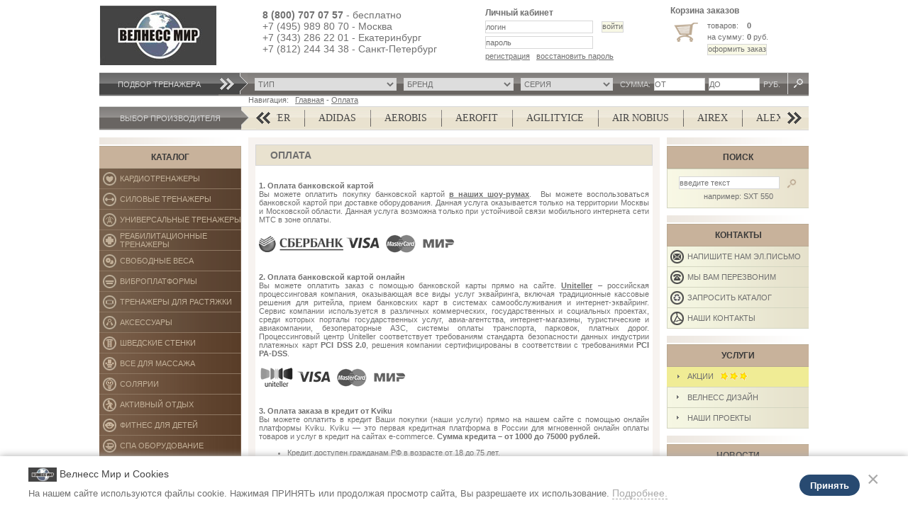

--- FILE ---
content_type: text/html; charset=windows-1251
request_url: https://www.well-mir.ru/support/varianti_oplati.htm
body_size: 8321
content:
<!DOCTYPE html><html><head> <script type='text/javascript'> var isTouchCapable = 'ontouchstart' in window || window.DocumentTouch && document instanceof window.DocumentTouch || navigator.maxTouchPoints > 0 || window.navigator.msMaxTouchPoints > 0; var isWindows = (-1 !== navigator.platform.indexOf('Win')); console.log('*', isTouchCapable, 1000 > window.innerWidth); if (isTouchCapable && !isWindows || 1000 > window.innerWidth) location.href = 'https://m.well-mir.ru/support/varianti_oplati.htm'; </script> <link rel="canonical" href="https://well-mir.ru/support/varianti_oplati.htm"><meta property="og:title" content="Велнесс Мир Варианты оплаты"/><meta property="og:type" content="company"/><meta property="og:url" content="https://well-mir.ru/support/varianti_oplati.htm"/><meta property="og:site_name" content="ВЕЛНЕСС МИР"/><meta property="fb:admins" content="100002424805482"/><meta property="og:description" content='1. Оплата банковской картой
Вы можете оплатить покупку банковской картой в наших шоу-румах. Вы можете воспользоваться банковской картой при доставке оборудования. Данная услуга оказывается только на территории Москвы и Московской области. Данная услуга...'/><meta http-equiv="Content-Type" content="text/html; charset=windows-1251" /><meta name="Document-state" content="Dynamic"><meta name='yandex-verification' content='4cf4988e7ae0ec94' /><meta name="google-site-verification" content="bf8uKgXUwn0aahRcP7ysOteTPtUMIV4h_nf0YzjC8l8" /><title>Велнесс Мир Варианты оплаты</title><META NAME="keywords" CONTENT="Оплата"><META NAME="description" CONTENT="1. Оплата банковской картой
Вы можете оплатить покупку банковской картой в наших шоу-румах. Вы можете воспользоваться банковской картой при доставке оборудования. Данная услуга оказывается только на территории Москвы и Московской области. Данная услуга..."><link rel="stylesheet" type="text/css" href="/design/assets/css/style.css"><link rel="SHORTCUT ICON" href="/favicon.ico"><script async src="/design/assets/js/scripts.js"></script><!-- Google tag (gtag.js) --><script async src="https://www.googletagmanager.com/gtag/js?id=G-8L11RNYGZQ"></script><script> window.dataLayer = window.dataLayer || []; function gtag(){dataLayer.push(arguments);} gtag('js', new Date()); gtag('config', 'G-8L11RNYGZQ');</script></head><body style="background-color:#FFF;"><iframe src="/inc/none.html" name="ajax" id="ajax" style="display:none; width:100%;"></iframe><table width="1000" cellpadding="0" cellspacing="0" align="center" bgcolor="#FFFFFF"> <tr> <td> <table width="100%" cellpadding="0" cellspacing="0" height="100" onMouseOver="hide_taptops();"> <tr> <td align="center" style="width:200px; background:url(/img/logo199x100_3.jpg) center no-repeat;"> <a href="/"><img border="0" src="/img/logo199x100_3.jpg"></a> </td> <td style=" padding-left:30px;" class="underbanner"> <p><span style="font-size:14px"><strong>8 (800) 707 07 57</strong></span><span style="font-size:14px"> - бесплатно</span><br /><span style="font-size:14px">+7 (495) 989 80 70 - Москва</span></p><p><span style="font-size:14px">+7 (343) 286 22 01 - Екатеринбург</span></p><p><span style="font-size:14px">+7 (812) 244 34 38 - Санкт-Петербург</span></p><p>&nbsp;</p> </td> <td style="padding-left:30px;" class="underbanner"> <noindex> <b class="st12">Личный кабинет</b> <div style="height:65px;"> <form action="/cabinet.php?action=login" target="ajax" method="post"> <input type="hidden" name="redirect" value="/support/varianti_oplati.htm"> <div style="padding-top:4px;"> <table cellpadding="0" cellspacing="0"> <tr> <td><input name="login" value="логин" style="width:150px;" onFocus="if(this.value=='логин') this.value='';"></td> <td> &nbsp; &nbsp; <input type="submit" value="войти" class="btn"></td> </tr> </table> </div> <div style="padding-top:4px;"> <input value="пароль" style="width:150px;" onFocus="this.style.display='none'; $('pwd').style.display='block'; $('pwd').focus();"> <input name="pwd" id="pwd" style="width:150px; display:none;" type="password"> </div> <div style="padding-top:4px;"> <a href="/cabinet.php?show=register">регистрация</a> &nbsp; <a href="/cabinet.php?show=remind">восстановить пароль</a> </div> </form> </div> </noindex> </td> <td style="width:200px; padding-left:30px;" class="underbanner"> <noindex id="karz" style="position:fixed;margin-top:-42px;padding:1px 5px 2px 5px;background-color: #FFF; border-radius:5px;"> <b class="st12">Корзина заказов</b> <table cellpadding="0" cellspacing="0" style="margin-top:5px;"> <tr valign="top"> <td><img src="/img/pic2.gif" hspace="10" vspace="5"></td> <td> <table align="center"> <tr> <td width="50%">товаров:</td> <td><b><span id="cart_count">0</span></b> </td> </tr> <tr> <td nowrap>на сумму:</td> <td nowrap><b><span id="cart_itogo">0</span></b> руб. </td> </tr> <tr> <td colspan="2"><input type="button" class="btn" onClick="location.href='/cart.php'" value="оформить заказ" style="width:100px;"></td> </tr> </table> </td> </tr> </table> </noindex> </td> </tr></table><div id="podborform" style="height: 32px;"></div><script> jQuery("#podborform").load("/ajax/podbor-form.php");</script><div style="padding:1px 0 3px 210px;" onMouseOver="hide_taptops();"> Навигация: &nbsp; <a href="/">Главная</a> - <a href="/support/varianti_oplati.htm">Оплата</a> &nbsp;</div><table cellpadding="0" cellspacing="0" background="/img/f3a.gif" width="100%" class="top1 st_c1" style="border-top:1px solid #D7D7D7; border-bottom:1px solid #D7D7D7;"> <tr> <td background="/img/f2a.gif" align="center" style="color:#D5D5D5;" class="font2" width="200"> <div style="width:200px;">ВЫБОР ПРОИЗВОДИТЕЛЯ</div> </td> <td style="width:11px;"><img src="/img/p3a.gif" height="30" width="11"></td> <td width="40" style="background:url(/img/p4.gif) no-repeat center; cursor:pointer;" onMouseDown="scrollMakers(false)" onMouseUp="stopScroll()" onMouseOver="hide_taptops();"></td> <td> <noindex> <div id="brands_line_container"></div> </noindex> <script> jQuery("#brands_line_container").load("/ajax/brands_line.php");</script> </td> <td width="40" style="background:url(/img/p5.gif) no-repeat center; cursor:pointer;" onMouseDown="scrollMakers(true)" onMouseUp="stopScroll()" onMouseOver="hide_taptops();"></td> </tr></table> <table width="100%" cellpadding="0" cellspacing="0" style="margin-top:10px;" class="sidebarmenu" onMouseOver="hide_taptops();"> <tr valign="top"> <td> <img src="/img/pic1.gif" width="200" height="10"><table cellpadding="0" cellspacing="0" width="100%"> <tr> <td bgcolor="#C8B29B" align="center" class="font2" style="color:#393939; font-size:12px; border:1px solid #B9A992; border-left:none;" height="30"><b>КАТАЛОГ</b></td> </tr></table><div id="leftmenucontainer"></div><script> jQuery("#leftmenucontainer").load("/ajax/left-menu.php");</script><div style="margin-top:10px;"><img src="/img/pic1.gif" width="200" height="10"></div><table cellpadding="0" cellspacing="0" width="100%"> <tr> <td bgcolor="#C8B29B" align="center" class="font2" style="color:#393939; font-size:12px; border:1px solid #B9A992; border-left:none;" height="30"><b>ПОМОЩЬ</b> </td> </tr> <tr> <td id="varianti_oplati.htm" height="28" class="font2" onClick="location.href='/support/varianti_oplati.htm'" background="/img/f5l.gif" style="padding-left:29px; border-bottom:1px solid #D3D5C0; text-transform:uppercase; cursor:pointer; color:#6F6F6F;" onMouseOut="m2Out('varianti_oplati.htm','l');" onMouseOver="m2Over('varianti_oplati.htm','l');"> Оплата </td> </tr> <tr> <td id="dostavka.htm" height="28" class="font2" onClick="location.href='/support/dostavka.htm'" background="/img/f5l.gif" style="padding-left:29px; border-bottom:1px solid #D3D5C0; text-transform:uppercase; cursor:pointer; color:#6F6F6F;" onMouseOut="m2Out('dostavka.htm','l');" onMouseOver="m2Over('dostavka.htm','l');"> Доставка и сборка </td> </tr> <tr> <td id="garantiya.htm" height="28" class="font2" onClick="location.href='/support/garantiya.htm'" background="/img/f5l.gif" style="padding-left:29px; border-bottom:1px solid #D3D5C0; text-transform:uppercase; cursor:pointer; color:#6F6F6F;" onMouseOut="m2Out('garantiya.htm','l');" onMouseOver="m2Over('garantiya.htm','l');"> Гарантия </td> </tr> <tr> <td id="vozvrat_i_obmen_tovara.htm" height="28" class="font2" onClick="location.href='/support/vozvrat_i_obmen_tovara.htm'" background="/img/f5l.gif" style="padding-left:29px; border-bottom:1px solid #D3D5C0; text-transform:uppercase; cursor:pointer; color:#6F6F6F;" onMouseOut="m2Out('vozvrat_i_obmen_tovara.htm','l');" onMouseOver="m2Over('vozvrat_i_obmen_tovara.htm','l');"> Возврат и обмен </td> </tr> <tr> <td id="subscription.htm" height="28" class="font2" onClick="location.href='/support/subscription.htm'" background="/img/f5l.gif" style="padding-left:29px; border-bottom:1px solid #D3D5C0; text-transform:uppercase; cursor:pointer; color:#6F6F6F;" onMouseOut="m2Out('subscription.htm','l');" onMouseOver="m2Over('subscription.htm','l');"> Подписка на новости </td> </tr> </table> </td> <td width="100%" style="padding:0 10px 0 10px;"> <table cellpadding="0" cellspacing="0" width="100%"> <tr> <td valign="top"> <table cellpadding="0" cellspacing="0" width="100%" style=" position:relative; z-index:100; border:10px solid #F7F3F0;"> <tr> <td> <table style="border:1px solid #D5D5D5; background-color:#E9E2CF;" cellpadding="0" cellspacing="0" width="100%"> <tr> <td style="padding-left:20px; font-size:14px; text-transform:uppercase; font-weight:bold;" class="font2" height="28"> <h1 style="font-size:14px;">Оплата</h1> </td> </tr> </table> <table cellpadding="0" cellspacing="0" width="100%"> <tr> <td style="padding:10px 5px"><p style="text-align:justify">&nbsp;</p><p style="text-align:justify"><strong>1. Оплата банковской картой</strong></p><p style="text-align:justify">Вы можете оплатить покупку банковской картой <a href="https://www.well-mir.ru/contacty/contacty.htm" target="_blank"><strong>в наших шоу-румах</strong></a>.&nbsp; Вы можете воспользоваться банковской картой при доставке оборудования. Данная услуга оказывается только на территории Москвы и Московской области. Данная услуга возможна только при устойчивой связи мобильного интернета сети МТС в зоне оплаты.</p><p style="text-align:justify">&nbsp;</p><p style="text-align:justify"><img alt="" src="/uploads/1509687772_sberbank_0_0.png" style="height:30px; width:119px" /> <img alt="" src="/uploads/pay2_0.png" style="height:31px; width:50px" /> <img alt="" src="/uploads/pay2_9.png" style="height:31px; width:50px" /> <img alt="" src="/uploads/pay2_01.png" style="height:31px; width:50px" />&nbsp;</p><p style="text-align:justify">&nbsp;</p><p style="text-align:justify">&nbsp;</p><p style="text-align:justify"><strong>2. Оплата банковской картой онлайн</strong></p><p style="text-align:justify">Вы можете оплатить заказ с помощью банковской карты прямо на сайте. <strong><a href="http://uniteller.ru/" target="_blank">Uniteller</a></strong> &ndash; российская процессинговая компания, оказывающая все виды услуг эквайринга, включая традиционные кассовые решения для ритейла, прием банковских карт в системах самообслуживания и интернет-эквайринг. Сервис компании используется в различных коммерческих, государственных и социальных проектах, среди которых порталы государственных услуг, авиа-агентства, интернет-магазины, туристические и авиакомпании, безоператорные АЗС, системы оплаты транспорта, парковок, платных дорог. Процессинговый центр Uniteller соответствует требованиям стандарта безопасности данных индустрии платежных карт <strong>PCI DSS 2.0</strong>, решения компании сертифицированы в соответствии с требованиями <strong>PCI PA-DSS</strong>.</p><p style="text-align:justify">&nbsp;</p><p style="text-align:justify"><a href="http://uniteller.ru/" target="_blank"><img alt="" src="/uploads/pay2_1.png" style="height:31px; width:50px" /></a> <img alt="" src="/uploads/pay2_0.png" style="height:31px; width:50px" /> <img alt="" src="/uploads/pay2_9.png" style="height:31px; width:50px" /> <img alt="" src="/uploads/pay2_01.png" style="height:31px; width:50px" /></p><p>&nbsp;</p><p>&nbsp;</p><p style="text-align:justify"><strong>3. Оплата заказа в кредит от Kviku</strong><br />Вы можете оплатить в кредит Ваши покупки (наши услуги) прямо на нашем сайте с помощью онлайн платформы Kviku. Kviku &mdash; это первая кредитная платформа в России для мгновенной онлайн оплаты товаров и услуг в кредит на сайтах e-commerce. <strong>Сумма кредита &ndash; от 1000 до 75000 рублей.</strong></p><ul><li>Кредит доступен гражданам РФ в возрасте от 18 до 75 лет.<br />&nbsp;</li><li>Тип кредита &ndash; целевой (на покупку товара).<br />&nbsp;</li><li>Срок кредита &ndash; от 90 до 180 дней, льготный период 7дней.<br />&nbsp;</li><li>Ставка кредита &ndash; 0.2% в день.<br />&nbsp;</li><li>Необходимые данные для получения кредита &ndash; номер и серия паспорта, e-mail, номер телефона.</li></ul><p><a href="http://uniteller.ru/" target="_blank"><img alt="" src="/uploads/pay2_1.png" style="height:31px; width:50px" /></a>&nbsp; <img alt="" src="/uploads/company_1168_09.png" style="height:40px; width:65px" /></p><p>&nbsp;</p><p>&nbsp;</p><p><strong>4. Оплата заказа в кредит от Альфа Банк</strong></p><p style="text-align:justify">Воспользовавшись услугой покупки в кредит от Альфа Банк, Вы можете приобрести в кредит понравившееся Вам оборудование на нашем сайте. <strong>Сумма кредита &ndash; от 75000 до 300000 рублей.</strong></p><p><br /><img alt="" src="/uploads/alfa_bank_svg0999.png" style="height:31px; width:88px" /></p><p>&nbsp;</p><p>&nbsp;</p><p style="text-align:justify"><strong>5.&nbsp;Оплата заказа в рассрочку от Почта Банк</strong></p><p style="text-align:justify">Вы можете воспользоваться услугой &quot;Оплата в рассрочку&quot; от Почта Банк. Срок кредитования от 6 до 12 месяцев. Сумма рассрочки от 10 000 до 300 000 рублей. Размер первоначального взноса от 0 до 50% от стоимости товара.</p><p style="text-align:justify">&nbsp;</p><p style="text-align:justify"><img alt="" src="/uploads/big_logo.jpg" style="height:31px; width:63px" /></p><p style="text-align:justify">&nbsp;</p><p style="text-align:justify"><strong>6. Оплата наличными в шоу-румах</strong></p><p style="text-align:justify">Вы можете оплатить покупку наличными в одном из наших <a href="http://www.well-mir.ru/contacty/contacty.htm">шоу-румов</a>.<br />&nbsp;</p><p style="text-align:justify"><strong>7. Оплата наличными при доставке</strong></p><p style="text-align:justify">Данная услуга оказывается только на территории Москвы и Московской области на сумму не более 150000 рублей (по согласованию).<br />&nbsp;</p><p style="text-align:justify"><strong>8. Оплата по безналичному расчету</strong></p><p style="text-align:justify">Мы принимаем оплату товара по безналичному расчету (для юридических лиц). Чтобы воспользоваться такой системой оплаты, выберите данный тип оплаты при оформлении заказа.<br />&nbsp;</p><p style="text-align:justify"><strong>9. Банковский перевод</strong></p><p style="text-align:justify">Для физических лиц имеется возможность произвести оплату с помощью банковского перевода.<br />&nbsp;</p><p style="text-align:justify"><strong>Обращаем Ваше внимание</strong></p><p style="text-align:justify">При доставке советуем осмотреть покупку. Если у Вас появятся претензии к внешнему виду товара, Вы можете отказаться от него. Возврат денежных средств (либо обмен товара) производится только после экспертизы в сервисном центре. Для возврата денег Вам необходимо заполнить Заявление. <a href="http://www.well-mir.ru/support/vozvrat_i_obmen_tovara.htm" target="_blank">Подробнее</a></p><p style="text-align:justify"><br />Так же хотим обратить Ваше внимание, что минимальная сумма заказа - 10 000 рублей. Пожалуйста, во избежание недоразумений, помните об этом при оформлении заказа.</p><p style="text-align:justify"><br />*<strong>Соглашение о ценах</strong><br />Обращаем ваше внимание на то, что данный интернет-ресурс носит исключительно информационный характер и ни при каких условиях не является публичной офертой, определяемой положениями Статьи 437 (2) Гражданского кодекса Российской Федерации. Для получения актуальной и подробной информации о стоимости товара и услуг, пожалуйста, обращайтесь к менеджерам магазина по телефонам:</p><p style="text-align:justify">&nbsp;</p><p style="text-align:justify"><strong>Москва: +7(495) 98 98 070</strong></p><p style="text-align:justify"><strong>или по бесплатному номеру 8 800 707 07 57</strong></p><p style="text-align:justify">&nbsp;</p></td> </tr> </table> </td> </tr></table> </td> </tr> <tr> <td align="center" style="padding:10px 0 5px 0;"> <table cellpadding="0" cellspacing="0" style="width:100%"> <tr> <td style="text-align:left"><a href="/uslugi/velness_dizayn.htm"><img src="/img/lnk1.gif" alt="Велнесс дизайн" width="184" height="38"></a></td> <td style="text-align:center"><a href="/uslugi/velness_trener.htm"><img src="/img/lnk2.gif" alt="Велнесс тренер" width="184" height="38" hspace="10"></a></td> <td style="text-align:right"><a href="/uslugi/podarki.htm"><img src="/img/lnk3.gif" alt="Подарки" width="184" height="38"></a></td> </tr> </table> </td> </tr> </table> </td> <td class="righrt-sidebar"> <img src="/img/pic1.gif" width="200" height="10"><noindex> <table cellpadding="0" cellspacing="0" width="100%"> <tr> <td bgcolor="#C8B29B" align="center" class="font2" style="color:#393939; font-size:12px; border:1px solid #B9A992; border-right:none;" height="30"> <b>ПОИСК</b> </td> </tr> <tr> <td background="/img/f4.gif" style="padding:10px; border:1px solid #D3D5C0; border-right:none;" align="center"> <form action="/search.php"> <input name="search" value="" placeholder="введите текст" style="width:140px;"> &nbsp; <input type="image" src="/img/p10.gif" style="border:none;" align="absmiddle"> <div style="padding-top:4px;">например: SXT 550</div> </form> </td> </tr> </table></noindex><div style="margin-top:10px;"><img src="/img/pic1.gif" width="200" height="10"></div><table cellpadding="0" cellspacing="0" width="100%"> <tr> <td bgcolor="#C8B29B" align="center" class="font2" style="color:#393939; font-size:12px; border:1px solid #B9A992; border-right:none;" height="30"> <b>КОНТАКТЫ</b></td> </tr> <tr> <td id="mr1" height="28" class="font2" onClick="location.href='/contacty/mail.htm'" background="/uploads/contacty/1.jpg" style="padding-left:29px; border-bottom:1px solid #D3D5C0; text-transform:uppercase; cursor:pointer; color:#6F6F6F;" onMouseOut="m3Out('1');" onMouseOver="m3Over('1');"> Напишите нам эл.письмо </td> </tr> <tr> <td id="mr2" height="28" class="font2" onClick="location.href='/contacty/phone.htm'" background="/uploads/contacty/2.jpg" style="padding-left:29px; border-bottom:1px solid #D3D5C0; text-transform:uppercase; cursor:pointer; color:#6F6F6F;" onMouseOut="m3Out('2');" onMouseOver="m3Over('2');"> Мы вам перезвоним </td> </tr> <tr> <td id="mr3" height="28" class="font2" onClick="location.href='/contacty/catalog.htm'" background="/uploads/contacty/3.jpg" style="padding-left:29px; border-bottom:1px solid #D3D5C0; text-transform:uppercase; cursor:pointer; color:#6F6F6F;" onMouseOut="m3Out('3');" onMouseOver="m3Over('3');"> Запросить каталог </td> </tr> <tr> <td id="mr4" height="28" class="font2" onClick="location.href='/contacty/contacty.htm'" background="/uploads/contacty/4.jpg" style="padding-left:29px; border-bottom:1px solid #D3D5C0; text-transform:uppercase; cursor:pointer; color:#6F6F6F;" onMouseOut="m3Out('4');" onMouseOver="m3Over('4');"> Наши контакты </td> </tr> </table><div style="margin-top:10px;"><img src="/img/pic1.gif" width="200" height="10"></div><table cellpadding="0" cellspacing="0" width="100%"> <tr> <td bgcolor="#C8B29B" align="center" class="font2" style="color:#393939; font-size:12px; border:1px solid #B9A992; border-right:none;" height="30"> <b>УСЛУГИ</b></td> </tr> <style> .specsidemenulink { background: #F0EC95 url(/img/abl.gif) 15px 11px no-repeat !important; padding: 0 26px 0 0; } .specsidemenulink:hover { background: #FFF !important; } .specsidemenulink img { vertical-align: middle; padding: 0 1px 2px; height: 12px; } </style> <tr> <td id="actsii.htm" height="28" class="font2 specsidemenulink " onClick="location.href='/uslugi/actsii.htm'" background="/img/f5r.gif" style=" padding-left:29px; border-bottom:1px solid #D3D5C0; text-transform:uppercase; cursor:pointer; color:#6F6F6F; " onMouseOut="m2Out('actsii.htm','r');" onMouseOver="m2Over('actsii.htm','r');"> АКЦИИ &nbsp;&nbsp;<img src="/img/p16.gif"><img src="/img/p16.gif"><img src="/img/p16.gif"> </td> </tr> <tr> <td id="velness_dizayn.htm" height="28" class="font2 " onClick="location.href='/uslugi/velness_dizayn.htm'" background="/img/f5r.gif" style=" padding-left:29px; border-bottom:1px solid #D3D5C0; text-transform:uppercase; cursor:pointer; color:#6F6F6F; " onMouseOut="m2Out('velness_dizayn.htm','r');" onMouseOver="m2Over('velness_dizayn.htm','r');"> Велнесс Дизайн </td> </tr> <tr> <td id="nashi_proekti.htm" height="28" class="font2 " onClick="location.href='/uslugi/nashi_proekti.htm'" background="/img/f5r.gif" style=" padding-left:29px; border-bottom:1px solid #D3D5C0; text-transform:uppercase; cursor:pointer; color:#6F6F6F; " onMouseOut="m2Out('nashi_proekti.htm','r');" onMouseOver="m2Over('nashi_proekti.htm','r');"> Наши проекты </td> </tr> </table><div style="margin-top:10px;"><img src="/img/pic1.gif" width="200" height="10"></div><table cellpadding="0" cellspacing="0" width="100%"> <tr> <td bgcolor="#C8B29B" align="center" class="font2" style="color:#393939; font-size:12px; border:1px solid #B9A992; border-right:none;" height="30"> <b>НОВОСТИ</b> </td> </tr> <tr> <td style="padding:0px 15px 10px 15px;"> <div style="margin-top:10px;">18.11.2025</div><a href="/multistanciya-stonerise-dsm834-v-interere">Мультистанция, машина Смита STONERISE DSM834 в интерьере</a> <div style="padding:4px 0 4px 0"><p>&nbsp;</p><p><a href="/multistanciya-stonerise-dsm834-v-interere" target="_self"><img alt="" src="/uploads/2000x2000/storage/images/2025/photo_202510_02_160.jpg" style="height:100px; width:160px" /></a></p><p>&nbsp;</p></div> <div align="right"><a href="/multistanciya-stonerise-dsm834-v-interere">подробнее</a></div> <div style="margin-top:10px;">10.11.2025</div><a href="/mnogofunkcionalnyy-trenazher-eragym-pc0970-pc0970opt-v-interere">Многофункциональный тренажер ERAGYM PC0970+PC0970OPT в интерьере</a> <div style="padding:4px 0 4px 0"><p>&nbsp;</p><p><a href="/mnogofunkcionalnyy-trenazher-eragym-pc0970-pc0970opt-v-interere" target="_self"><img alt="" src="/uploads/2000x2000/storage/images/2025/photo_2025_10_02_160 - Copy 1.jpg" style="height:100px; width:160px" /></a></p><p>&nbsp;</p></div> <div align="right"><a href="/mnogofunkcionalnyy-trenazher-eragym-pc0970-pc0970opt-v-interere">подробнее</a></div> <div style="margin-top:10px;">18.10.2025</div><a href="/silovaya-rama-tuffstuff-pxls7910-red-baron-v-interere">Силовая рама TUFFSTUFF PXLS-7910 Red Baron в интерьере</a> <div style="padding:4px 0 4px 0"><p>&nbsp;</p><p><a href="/silovaya-rama-tuffstuff-pxls7910-red-baron-v-interere" target="_self"><img alt="" src="/uploads/2000x2000/storage/images/2025/photo_2025_10_02_160.jpg" style="height:100px; width:160px" /></a></p><p>&nbsp;</p></div> <div align="right"><a href="/silovaya-rama-tuffstuff-pxls7910-red-baron-v-interere">подробнее</a></div> <div align="center" style="padding-top:5px;"><a href="/news/">Все новости</a></div> </td> </tr></table><div style="margin-top:10px;"><img src="/img/pic1.gif" width="200" height="10"></div><table cellpadding="0" cellspacing="0" width="100%"> <tr> <td bgcolor="#C8B29B" align="center" class="font2" style="color:#393939; font-size:12px; border:1px solid #B9A992; border-right:none;" height="30"> <b>ПОЛЕЗНАЯ ИНФОРМАЦИЯ</b> </td> </tr> <tr> <td style="padding:0px 15px 10px 15px;"> <div style="margin-top:10px;"><b>Преимущества тренажерного зала</b></div> <div style="padding:4px 0 4px 0"><p>Тренажерные залы сегодня пользуются огромной популярностью среди любителей фитнеса. Это обусловлено тем, что занятия в тренажерном зале имеют свои особенности. Эти тренировки настолько универсальны, что их рекомендуют как людям с ограниченными физическими возможностями, так и продвинутым спортсменам.</p></div> <div align="right"><a href="/preimuschestva-trenazhernogo-zala">подробнее</a></div> <div style="margin-top:10px;"><b>Зона свободных весов</b></div> <div style="padding:4px 0 4px 0"><p>Такая зона, как правило, располагается вблизи зоны силовых тренажеров, порой объединяясь с ней. Зона свободных весов оснащается в гармонии с общей концепцией клуба. Обязательным является наличие в тренажерном зале зеркал.</p></div> <div align="right"><a href="/zona-svobodnyh-vesov">подробнее</a></div> <div style="margin-top:10px;"><b>Силовая активность</b></div> <div style="padding:4px 0 4px 0"><div style="text-align: justify;">Силовая активность - вид упражнений , позволяющих нарастить мышечную силу с помощью отягощений.&nbsp;Наращивание силы в первой фазе происходит за счет улучшения сокращения и уже потом за счет увеличения объема мышц.</div></div> <div align="right"><a href="/silovaya-aktivnost">подробнее</a></div> <div align="center" style="padding-top:5px;"><a href="/statii/">Все статьи</a></div> </td> </tr></table> </td> </tr> </table> </td> </tr></table><footer> <section> <aside> <a href="/"><img src="/img/logo199x100.jpg" class="logo"></a> <hr> <div class="services"> <h3>Наши услуги</h3> <a href="/uslugi/actsii.htm">АКЦИИ</a><br> <a href="/uslugi/velness_dizayn.htm">Велнесс Дизайн</a><br> <a href="/uslugi/nashi_proekti.htm">Наши проекты</a><br> <a href="/contacty/contacty.htm">Наши шоурумы</a> <a href="/support/varianti_oplati.htm">Купить в рассрочку</a> <a href="/support/varianti_oplati.htm">Купить в кредит</a> </div> <div>Велненесс Мир &copy;2026</div> <div> <h3>Москва</h3> <a href="tel:+74956488382">+7 495 648 83 82</a> <h3>Санкт-Петербург</h3> <a href="tel:+78122443438">+7 812 244 34 38</a> <h3>Екатеринбург</h3> <a href="tel:+73432862201">+7 343 286 22 01</a> </div> <div class="free_phone"> Бесплатный телефон для регионов <a href="tel:88007070757"><nobr>8 800 707 07 57</nobr></a> </div> <div> <form action="/search.php" class="search_form"> <input type="submit" value="&#9906;"> <input name="search" placeholder="Поиск на сайте" value="" > </form> </div> </aside> <nav id="footerMenuContainer"> </nav> <script> jQuery("#footerMenuContainer").load("/ajax/footer-menu.php");</script> </section> <ul class="social"> <li class="payment_icons"> <a href="/support/varianti_oplati.htm"> <img src="/design/assets/img/pay3.png"> </a> </li> <li> <a href="https://www.youtube.com/channel/UCtZw-_0YuhI57t5m6xJCaNg" target="_blank"> <img src="/design/assets/img/youtube.png" alt=""> </a> </li> <li> <a href="https://t.me/WellnessMir" target="_blank"> <img src="/design/assets/img/telegram.webp" alt=""> </a> </li> <li> <a href="https://www.facebook.com/WellnessMir" target="_blank"> <img src="/design/assets/img/fb.png" alt=""/> </a> </li> <li> <a href="https://twitter.com/Wellness_Mir" target="_blank"> <img src="/design/assets/img/tw.png" alt=""/> </a> </li> <li> <a href="https://vk.com/club_wellmir" target="_blank"> <img src="/design/assets/img/vk.png" alt=""/> </a> </li> <li> <a href="https://www.instagram.com/wellnessmir/" target="_blank"> <img src="/design/assets/img/inst.png" alt=""/> </a> </li> </ul> <noindex> <div class="cookie_approvement"> <div class="box"> <a class="close">&times;</a> <button class="approve_coockies">Принять</button> <h3><img src="/img/logo199x100.jpg"> Велнесс Мир и Cookies</h3> <p> На нашем сайте используются файлы cookie. Нажимая ПРИНЯТЬ или продолжая просмотр сайта, Вы разрешаете их использование. <a href="/support/cookies?tpl=clean" class="popup" style="border-bottom:1px dashed; text-decoration:none">Подробнее.</a> </p> </div> </div> </noindex> </footer><div class="counters_holder"> <!-- Yandex.Metrika counter --><script type="text/javascript">(function (d, w, c) { (w[c] = w[c] || []).push(function() { try { w.yaCounter2017711 = new Ya.Metrika({id:2017711, webvisor:true, clickmap:true, trackLinks:true, accurateTrackBounce:true,params:window.yaParams||{ }}); } catch(e) { } }); var n = d.getElementsByTagName("script")[0], s = d.createElement("script"), f = function () { n.parentNode.insertBefore(s, n); }; s.type = "text/javascript"; s.async = true; s.src = (d.location.protocol == "https:" ? "https:" : "http:") + "//mc.yandex.ru/metrika/watch.js"; if (w.opera == "[object Opera]") { d.addEventListener("DOMContentLoaded", f, false); } else { f(); }
})(document, window, "yandex_metrika_callbacks");</script><noscript><div><img src="//mc.yandex.ru/watch/2017711" style="position:absolute; left:-9999px;" alt="" /></div></noscript><!-- /Yandex.Metrika counter --> <!-- BEGIN JIVOSITE CODE {literal} --> <script src="//code.jivosite.com/widget/J52SwWUHVZ" async></script> <!-- {/literal} END JIVOSITE CODE --> </div><div style="display:none"> <div id="brandslinecontainer"></div> <script> jQuery("#brandslinecontainer").load("/ajax/brands_line.php");</script></div><div id="compare_box"></div><script> toajax("/compare.php?action=loadcompare");</script></body></html>

--- FILE ---
content_type: text/html; charset=windows-1251
request_url: https://www.well-mir.ru/ajax/podbor-form.php
body_size: 6177
content:
    <iframe src="/inc/none.html" name="p_ajax" id="p_ajax" style="display:none; width:100%;"></iframe>

    <form action="/podbor.php" onMouseOver="hide_taptops();" target="p_ajax">
        <noindex>
            <table cellpadding="0" cellspacing="0" background="/img/f2a.gif" width="100%" class="top1 st_c1"
                   style="border-top:1px solid #D7D7D7; border-bottom:1px solid #D7D7D7;">
                <tr>
                    <td background="/img/f1.gif" align="center" width="170" style="color:#D5D5D5; cursor:pointer;"
                        class="font2" onClick="showPodbor()">
                        ПОДБОР ТРЕНАЖЕРA
                    </td>
                    <td width="41"><img src="/img/p2a.gif" name="imgPodbor" width="41" height="30" id="imgPodbor"></td>
                    <td>
                        <div style="visibility:visible;" id="podbor">
                            <table width="100%" cellpadding="0" cellspacing="0">
                                <tr>
                                    <td width="100%" style="padding-left:10px;">

                                        	<select onChange=toajax("/dllseries.php?action=setMakers&id_catalog="+this.value+"&def=БРЭНД") id="id_catalog" name="id_catalog" style="width:200px;">
					<option value="">ТИП</option>
							
				<option value="6" >&raquo;&nbsp;Кардиотренажеры</option>
							
				<option value="122" >&mdash;&nbsp;&raquo;&nbsp;Jacobs Ladder</option>
							
				<option value="9" >&mdash;&nbsp;&raquo;&nbsp;Беговые дорожки</option>
							
				<option value="10" >&mdash;&nbsp;&raquo;&nbsp;Эллиптические тренажеры</option>
							
				<option value="7" >&mdash;&nbsp;&raquo;&nbsp;Горизонтальные велотренажеры</option>
							
				<option value="8" >&mdash;&nbsp;&raquo;&nbsp;Вертикальные велотренажеры</option>
							
				<option value="60" >&mdash;&nbsp;&raquo;&nbsp;Велотренажеры для рук</option>
							
				<option value="18" >&mdash;&nbsp;&raquo;&nbsp;Степперы</option>
							
				<option value="35" >&mdash;&nbsp;&raquo;&nbsp;Спин байки</option>
							
				<option value="36" >&mdash;&nbsp;&raquo;&nbsp;Гребные тренажеры</option>
							
				<option value="132" >&mdash;&nbsp;&raquo;&nbsp;Тренажеры для плавания</option>
							
				<option value="133" >&mdash;&nbsp;&raquo;&nbsp;Канатные тренажеры</option>
							
				<option value="146" >&mdash;&nbsp;&raquo;&nbsp;Вакуумные кардиотренажеры</option>
							
				<option value="167" >&mdash;&nbsp;&raquo;&nbsp;Противонаправленные лестницы</option>
							
				<option value="186" >&mdash;&nbsp;&raquo;&nbsp;Climber (Клаймбер)</option>
							
				<option value="38" >&mdash;&nbsp;&raquo;&nbsp;Аксессуары к кардиотренажерам</option>
							
				<option value="177" >&mdash;&nbsp;&raquo;&nbsp;Акция</option>
							
				<option value="11" >&raquo;&nbsp;Силовые тренажеры</option>
							
				<option value="21" >&mdash;&nbsp;&raquo;&nbsp;Верхняя часть тела</option>
							
				<option value="43" >&mdash;&nbsp;&raquo;&nbsp;Средняя часть тела</option>
							
				<option value="20" >&mdash;&nbsp;&raquo;&nbsp;Нижняя часть тела</option>
							
				<option value="42" >&mdash;&nbsp;&raquo;&nbsp;Нагружаемые дисками</option>
							
				<option value="39" >&mdash;&nbsp;&raquo;&nbsp;Пресс</option>
							
				<option value="22" >&mdash;&nbsp;&raquo;&nbsp;Скамьи</option>
							
				<option value="64" >&mdash;&nbsp;&raquo;&nbsp;Аксессуары к силовым тренажерам</option>
							
				<option value="142" >&mdash;&nbsp;&raquo;&nbsp;Дополнительные опции</option>
							
				<option value="180" >&mdash;&nbsp;&raquo;&nbsp;Акция</option>
							
				<option value="12" >&raquo;&nbsp;Универсальные тренажеры</option>
							
				<option value="23" >&mdash;&nbsp;&raquo;&nbsp;Многофункциональные тренажеры</option>
							
				<option value="32" >&mdash;&nbsp;&raquo;&nbsp;Эксклюзивные тренажеры</option>
							
				<option value="40" >&mdash;&nbsp;&raquo;&nbsp;Мультистанции</option>
							
				<option value="56" >&mdash;&nbsp;&raquo;&nbsp;Машина Смита</option>
							
				<option value="41" >&mdash;&nbsp;&raquo;&nbsp;Кроссоверы</option>
							
				<option value="123" >&mdash;&nbsp;&raquo;&nbsp;Кросс Фит</option>
							
				<option value="57" >&mdash;&nbsp;&raquo;&nbsp;Силовая рама</option>
							
				<option value="63" >&mdash;&nbsp;&raquo;&nbsp;Модульная система</option>
							
				<option value="118" >&mdash;&nbsp;&raquo;&nbsp;TRX</option>
							
				<option value="143" >&mdash;&nbsp;&raquo;&nbsp;Дополнительные опции</option>
							
				<option value="150" >&mdash;&nbsp;&raquo;&nbsp;Pilates</option>
							
				<option value="181" >&mdash;&nbsp;&raquo;&nbsp;Акция</option>
							
				<option value="15" >&raquo;&nbsp;Реабилитационные тренажеры</option>
							
				<option value="30" >&mdash;&nbsp;&raquo;&nbsp;Реабилитационные тренажеры</option>
							
				<option value="149" >&mdash;&nbsp;&raquo;&nbsp;Pilates</option>
							
				<option value="187" >&mdash;&nbsp;&raquo;&nbsp;Реабилитационное оборудование</option>
							
				<option value="16" >&raquo;&nbsp;Свободные веса</option>
							
				<option value="24" >&mdash;&nbsp;&raquo;&nbsp;Гантели</option>
							
				<option value="25" >&mdash;&nbsp;&raquo;&nbsp;Диски</option>
							
				<option value="26" >&mdash;&nbsp;&raquo;&nbsp;Грифы</option>
							
				<option value="27" >&mdash;&nbsp;&raquo;&nbsp;Подставки</option>
							
				<option value="28" >&mdash;&nbsp;&raquo;&nbsp;Другое</option>
							
				<option value="53" >&mdash;&nbsp;&raquo;&nbsp;Штанги</option>
							
				<option value="54" >&mdash;&nbsp;&raquo;&nbsp;Платформы для становой тяги</option>
							
				<option value="148" >&mdash;&nbsp;&raquo;&nbsp;Гири</option>
							
				<option value="182" >&mdash;&nbsp;&raquo;&nbsp;Акция</option>
							
				<option value="14" >&raquo;&nbsp;Виброплатформы</option>
							
				<option value="33" >&mdash;&nbsp;&raquo;&nbsp;Power Plate</option>
							
				<option value="34" >&mdash;&nbsp;&raquo;&nbsp;Fitvibe</option>
							
				<option value="174" >&mdash;&nbsp;&raquo;&nbsp;Begibey</option>
							
				<option value="175" >&mdash;&nbsp;&raquo;&nbsp;Yamaguchi</option>
							
				<option value="179" >&mdash;&nbsp;&raquo;&nbsp;Ergonova</option>
							
				<option value="114" >&mdash;&nbsp;&raquo;&nbsp;Bremshey</option>
							
				<option value="120" >&mdash;&nbsp;&raquo;&nbsp;Us Medica</option>
							
				<option value="137" >&mdash;&nbsp;&raquo;&nbsp;Clear Fit</option>
							
				<option value="144" >&mdash;&nbsp;&raquo;&nbsp;X-Trend</option>
							
				<option value="145" >&mdash;&nbsp;&raquo;&nbsp;Kampfer</option>
							
				<option value="157" >&mdash;&nbsp;&raquo;&nbsp;G-Plate</option>
							
				<option value="158" >&mdash;&nbsp;&raquo;&nbsp;Vacu Activ</option>
							
				<option value="160" >&mdash;&nbsp;&raquo;&nbsp;Gutwell</option>
							
				<option value="161" >&mdash;&nbsp;&raquo;&nbsp;Casada</option>
							
				<option value="166" >&mdash;&nbsp;&raquo;&nbsp;Takasima</option>
							
				<option value="13" >&raquo;&nbsp;Тренажеры для растяжки</option>
							
				<option value="29" >&mdash;&nbsp;&raquo;&nbsp;Тренажеры для растяжки</option>
							
				<option value="131" >&mdash;&nbsp;&raquo;&nbsp;Тренажеры для растяжки/Инверсия</option>
							
				<option value="17" >&raquo;&nbsp;Аксессуары</option>
							
				<option value="37" >&mdash;&nbsp;&raquo;&nbsp;Коврики</option>
							
				<option value="176" >&mdash;&nbsp;&raquo;&nbsp;Маты</option>
							
				<option value="52" >&mdash;&nbsp;&raquo;&nbsp;Подарочные наборы</option>
							
				<option value="55" >&mdash;&nbsp;&raquo;&nbsp;Аксессуары для аэробики</option>
							
				<option value="62" >&mdash;&nbsp;&raquo;&nbsp;Оригинальные фитнес решения</option>
							
				<option value="119" >&mdash;&nbsp;&raquo;&nbsp;Аксессуары для йоги и пилатес</option>
							
				<option value="129" >&mdash;&nbsp;&raquo;&nbsp;Единоборства</option>
							
				<option value="153" >&mdash;&nbsp;&raquo;&nbsp;Пульсометры и спортивные часы</option>
							
				<option value="44" >&raquo;&nbsp;Шведские стенки</option>
							
				<option value="51" >&mdash;&nbsp;&raquo;&nbsp;Шведские стенки</option>
							
				<option value="125" >&mdash;&nbsp;&raquo;&nbsp;Брусья</option>
							
				<option value="126" >&mdash;&nbsp;&raquo;&nbsp;Гимнастические комплексы</option>
							
				<option value="124" >&mdash;&nbsp;&raquo;&nbsp;Хореографическое оборудование</option>
							
				<option value="185" >&mdash;&nbsp;&raquo;&nbsp;Аксессуары к шведским стенкам</option>
							
				<option value="183" >&mdash;&nbsp;&raquo;&nbsp;Акция</option>
							
				<option value="45" >&raquo;&nbsp;Все для массажа</option>
							
				<option value="47" >&mdash;&nbsp;&raquo;&nbsp;Массажные кресла</option>
							
				<option value="61" >&mdash;&nbsp;&raquo;&nbsp;Массажные кресла офисные</option>
							
				<option value="104" >&mdash;&nbsp;&raquo;&nbsp;Аксессуары для массажных столов</option>
							
				<option value="49" >&mdash;&nbsp;&raquo;&nbsp;Массажеры для ног</option>
							
				<option value="50" >&mdash;&nbsp;&raquo;&nbsp;Массажные накидки</option>
							
				<option value="93" >&mdash;&nbsp;&raquo;&nbsp;Массажные матрасы</option>
							
				<option value="96" >&mdash;&nbsp;&raquo;&nbsp;Массажные подушки</option>
							
				<option value="97" >&mdash;&nbsp;&raquo;&nbsp;Стулья для массажа</option>
							
				<option value="109" >&mdash;&nbsp;&raquo;&nbsp;Icoone</option>
							
				<option value="113" >&mdash;&nbsp;&raquo;&nbsp;Массажеры для тела</option>
							
				<option value="115" >&mdash;&nbsp;&raquo;&nbsp;Массажеры для головы и глаз</option>
							
				<option value="116" >&mdash;&nbsp;&raquo;&nbsp;Физиотерапевтические кресла</option>
							
				<option value="154" >&mdash;&nbsp;&raquo;&nbsp;Массажные кровати</option>
							
				<option value="155" >&mdash;&nbsp;&raquo;&nbsp;Стационарные массажные столы</option>
							
				<option value="156" >&mdash;&nbsp;&raquo;&nbsp;Складные массажные столы</option>
							
				<option value="184" >&mdash;&nbsp;&raquo;&nbsp;Акция</option>
							
				<option value="46" >&raquo;&nbsp;Солярии</option>
							
				<option value="72" >&mdash;&nbsp;&raquo;&nbsp;Солярии Вертикальные</option>
							
				<option value="90" >&mdash;&nbsp;&raquo;&nbsp;Солярии Горизонтальные Профессиональные</option>
							
				<option value="91" >&mdash;&nbsp;&raquo;&nbsp;Солярии Горизонтальные Полупрофессиональные</option>
							
				<option value="138" >&mdash;&nbsp;&raquo;&nbsp;Коллагенарии вертикальные</option>
							
				<option value="139" >&mdash;&nbsp;&raquo;&nbsp;Коллагенарии горизонтальные</option>
							
				<option value="140" >&mdash;&nbsp;&raquo;&nbsp;Коллариумы</option>
							
				<option value="92" >&mdash;&nbsp;&raquo;&nbsp;Солярии Бытовые</option>
							
				<option value="73" >&mdash;&nbsp;&raquo;&nbsp;Аксессуары к соляриям</option>
							
				<option value="58" >&raquo;&nbsp;Активный отдых</option>
							
				<option value="111" >&mdash;&nbsp;&raquo;&nbsp;Баскетбол</option>
							
				<option value="128" >&mdash;&nbsp;&raquo;&nbsp;Уличные тренажеры</option>
							
				<option value="141" >&mdash;&nbsp;&raquo;&nbsp;Уличные спортивные комплексы</option>
							
				<option value="67" >&mdash;&nbsp;&raquo;&nbsp;Настольный теннис</option>
							
				<option value="135" >&mdash;&nbsp;&raquo;&nbsp;Мужские велосипеды</option>
							
				<option value="134" >&mdash;&nbsp;&raquo;&nbsp;Женские велосипеды</option>
							
				<option value="136" >&mdash;&nbsp;&raquo;&nbsp;Детские велосипеды</option>
							
				<option value="95" >&mdash;&nbsp;&raquo;&nbsp;Другое...</option>
							
				<option value="159" >&mdash;&nbsp;&raquo;&nbsp;Доставка</option>
							
				<option value="170" >&mdash;&nbsp;&raquo;&nbsp;Такелажные работы</option>
							
				<option value="171" >&mdash;&nbsp;&raquo;&nbsp;Выезд специалиста</option>
							
				<option value="172" >&mdash;&nbsp;&raquo;&nbsp;Монтаж оборудования</option>
							
				<option value="178" >&mdash;&nbsp;&raquo;&nbsp;Столы для бильярда</option>
							
				<option value="70" >&raquo;&nbsp;Фитнес для детей</option>
							
				<option value="82" >&mdash;&nbsp;&raquo;&nbsp;Балансирование</option>
							
				<option value="130" >&mdash;&nbsp;&raquo;&nbsp;Веломобили</option>
							
				<option value="117" >&mdash;&nbsp;&raquo;&nbsp;Батуты</option>
							
				<option value="89" >&mdash;&nbsp;&raquo;&nbsp;Каркасный трос</option>
							
				<option value="88" >&mdash;&nbsp;&raquo;&nbsp;Игровые площадки для малышей</option>
							
				<option value="87" >&mdash;&nbsp;&raquo;&nbsp;Игровая зона</option>
							
				<option value="86" >&mdash;&nbsp;&raquo;&nbsp;Электронные игровые площадки АЙКОН</option>
							
				<option value="85" >&mdash;&nbsp;&raquo;&nbsp;Полосы препятствий</option>
							
				<option value="84" >&mdash;&nbsp;&raquo;&nbsp;Конструкции для лазания</option>
							
				<option value="83" >&mdash;&nbsp;&raquo;&nbsp;Детские игровые комплексы и городки</option>
							
				<option value="71" >&mdash;&nbsp;&raquo;&nbsp;Тренажеры для детей</option>
							
				<option value="81" >&mdash;&nbsp;&raquo;&nbsp;Карусели</option>
							
				<option value="80" >&mdash;&nbsp;&raquo;&nbsp;Тематические и игровые элементы</option>
							
				<option value="79" >&mdash;&nbsp;&raquo;&nbsp;Игровые домики для детей</option>
							
				<option value="78" >&mdash;&nbsp;&raquo;&nbsp;Песочницы и водные игровые элементы</option>
							
				<option value="77" >&mdash;&nbsp;&raquo;&nbsp;Качели для детей</option>
							
				<option value="76" >&mdash;&nbsp;&raquo;&nbsp;Детские игровые горки</option>
							
				<option value="75" >&mdash;&nbsp;&raquo;&nbsp;Качели-балансиры</option>
							
				<option value="74" >&mdash;&nbsp;&raquo;&nbsp;Пружинные качалки</option>
							
				<option value="98" >&raquo;&nbsp;СПА оборудование</option>
							
				<option value="99" >&mdash;&nbsp;&raquo;&nbsp;СПА-капсулы сухие</option>
							
				<option value="100" >&mdash;&nbsp;&raquo;&nbsp;СПА-капсулы гидрофузионные</option>
							
				<option value="108" >&mdash;&nbsp;&raquo;&nbsp;Гидромассажные бассейны</option>
							
				<option value="101" >&mdash;&nbsp;&raquo;&nbsp;Сауны</option>
							
				<option value="102" >&mdash;&nbsp;&raquo;&nbsp;Пародушевые кабины</option>
							
				<option value="103" >&mdash;&nbsp;&raquo;&nbsp;Паровые</option>
							
				<option value="105" >&mdash;&nbsp;&raquo;&nbsp;Оздоровительно-релаксационные комплексы</option>
							
				<option value="106" >&mdash;&nbsp;&raquo;&nbsp;Банно-оздоровительные комплексы</option>
							
				<option value="152" >&mdash;&nbsp;&raquo;&nbsp;Инфракрасные кабины</option>
							
				<option value="168" >&mdash;&nbsp;&raquo;&nbsp;Другое</option>
							
				<option value="162" >&raquo;&nbsp;Для фитнес залов</option>
							
				<option value="165" >&mdash;&nbsp;&raquo;&nbsp;Комплексное решение</option>
							
				<option value="163" >&mdash;&nbsp;&raquo;&nbsp;Напольное покрытие</option>
							
				<option value="164" >&mdash;&nbsp;&raquo;&nbsp;Мебель</option>
							
				<option value="169" >&mdash;&nbsp;&raquo;&nbsp;Искусственный лед</option>
						
	</select>

                                    </td>
                                    <td id='dllMakers' style="padding-left:10px;">

                                            <select onChange=toajax("/dllseries.php?action=setSeries&id_makers="+this.value+"&id_catalog="+$("id_catalog").value+"&def=СЕРИЯ") name="id_makers" style="width:155px;">
                        <option value="">БРЕНД</option>
                        <option value="44">AB COASTER</option>
                    <option value="73">ADIDAS</option>
                    <option value="305">AEROBIS</option>
                    <option value="62">AEROFIT</option>
                    <option value="318">AGILITYICE</option>
                    <option value="47">AIR NOBIUS</option>
                    <option value="194">AIREX</option>
                    <option value="277">ALEX</option>
                    <option value="67">ALISUN</option>
                    <option value="422">ALTERG</option>
                    <option value="396">ALTEZANI</option>
                    <option value="255">AMERICAN MOTION FITNESS</option>
                    <option value="254">APPLEGATE</option>
                    <option value="386">ARLAND</option>
                    <option value="409">ARMS</option>
                    <option value="420">ASALASER</option>
                    <option value="180">ASB (ZTT)</option>
                    <option value="289">ASSAULT</option>
                    <option value="20">ATLANTIS</option>
                    <option value="239">BALANCED BODY</option>
                    <option value="108">BARBELL</option>
                    <option value="383">BEGIBEY</option>
                    <option value="372">BELLICON</option>
                    <option value="152">BERG TOYS</option>
                    <option value="244">BERLEBURGER SCHAUMSTOFFWERK (BSW)</option>
                    <option value="267">BH FITNESS</option>
                    <option value="217">BIODEX</option>
                    <option value="376">BKOOL</option>
                    <option value="213">BODY BIKE</option>
                    <option value="307">BODY CRAFT</option>
                    <option value="39">BODY SOLID</option>
                    <option value="245">BOEN SPORT</option>
                    <option value="200">BOSU</option>
                    <option value="258">BOWFLEX</option>
                    <option value="202">BOX PLUS</option>
                    <option value="189">BOX-PROFI</option>
                    <option value="29">BREMSHEY</option>
                    <option value="112">BREO</option>
                    <option value="126">BRONZE GYM</option>
                    <option value="167">CARBON FITNESS</option>
                    <option value="350">CARDIOPOWER</option>
                    <option value="351">CARDIOPOWER PRO</option>
                    <option value="204">CARE PILATES</option>
                    <option value="124">CARVER</option>
                    <option value="235">CASADA</option>
                    <option value="153">CENTURY</option>
                    <option value="111">CICLOTTE</option>
                    <option value="157">CIRCLE FITNESS</option>
                    <option value="370">CLINCH</option>
                    <option value="59">CONCEPT2</option>
                    <option value="74">CORNILLEAU</option>
                    <option value="243">COSWICK</option>
                    <option value="41">DAVID</option>
                    <option value="173">DFC</option>
                    <option value="358">DHZ</option>
                    <option value="162">DIAMONDBACK FITNESS</option>
                    <option value="193">DISQ</option>
                    <option value="268">DITTMANN</option>
                    <option value="265">DONIC</option>
                    <option value="423">DPE MEDICAL</option>
                    <option value="419">DYACO</option>
                    <option value="355">ECLIPSE</option>
                    <option value="263">ECO SAPIENS</option>
                    <option value="85">ECOPOSTURAL</option>
                    <option value="199">ELEIKO</option>
                    <option value="410">ERAGYM</option>
                    <option value="64">ERGOLINE</option>
                    <option value="147">ERGONOVA</option>
                    <option value="107">ESCAPE</option>
                    <option value="168">EUROFIT</option>
                    <option value="211">EUROSUN</option>
                    <option value="151">EVERLAST</option>
                    <option value="412">EVERYFIT</option>
                    <option value="150">EXIT TOYS</option>
                    <option value="26">EXPRESSO</option>
                    <option value="219">FIGHTING SPORTS</option>
                    <option value="369">FIGHTTECH</option>
                    <option value="231">FIRST DEGREE FITNESS</option>
                    <option value="384">FIT ON</option>
                    <option value="259">FITEX</option>
                    <option value="123">FITLUX</option>
                    <option value="228">FITNESS DIVISION</option>
                    <option value="169">FITNESSPORT</option>
                    <option value="10">FITVIBE</option>
                    <option value="331">FITWORLD</option>
                    <option value="262">FLUIDROWER</option>
                    <option value="197">FOREMAN</option>
                    <option value="223">FREEMOTION FITNESS</option>
                    <option value="224">FREI AG</option>
                    <option value="102">FREVOLA</option>
                    <option value="46">FUJIIRYOKI</option>
                    <option value="215">G-PLATE</option>
                    <option value="298">GERFLOR</option>
                    <option value="187">GESS</option>
                    <option value="137">GIANT</option>
                    <option value="319">GOODPL</option>
                    <option value="220">GRIZZLY</option>
                    <option value="278">GROME</option>
                    <option value="17">GYM80</option>
                    <option value="70">HAKUJU</option>
                    <option value="34">HAMPTON</option>
                    <option value="158">HANG UPS</option>
                    <option value="65">HAPRO</option>
                    <option value="71">HARVIA</option>
                    <option value="89">HASLAUER GmbH</option>
                    <option value="136">HASTTINGS</option>
                    <option value="183">HEALTH&BIKE</option>
                    <option value="275">HEFEI DAYU FITNESS</option>
                    <option value="290">HERA</option>
                    <option value="406">HIIQ</option>
                    <option value="86">HMF</option>
                    <option value="424">HOCOMA</option>
                    <option value="16">HOIST</option>
                    <option value="325">HOOB</option>
                    <option value="191">HOPE</option>
                    <option value="27">HORIZON</option>
                    <option value="339">HOUSEFIT</option>
                    <option value="195">HUGGER MUGGER</option>
                    <option value="81">HUR</option>
                    <option value="249">HYDROWORX</option>
                    <option value="321">HYPERWEAR</option>
                    <option value="99">ICOONE</option>
                    <option value="175">INEX</option>
                    <option value="83">INFINITI</option>
                    <option value="127">INOTEC</option>
                    <option value="349">INSPIRE</option>
                    <option value="116">INTENZA</option>
                    <option value="292">IRON GRIP</option>
                    <option value="322">IRONMASTER</option>
                    <option value="398">IRONMASTER</option>
                    <option value="19">IVANKO</option>
                    <option value="391">IYASHI D&#212;ME</option>
                    <option value="140">JACOBS LADDER</option>
                    <option value="21">JOHNSON</option>
                    <option value="170">JORDAN</option>
                    <option value="280">JW SPORT</option>
                    <option value="271">KEISER</option>
                    <option value="415">KENGURU PRO</option>
                    <option value="408">KERNEL</option>
                    <option value="367">KETT-UP</option>
                    <option value="91">KETTLER</option>
                    <option value="425">KINETEC</option>
                    <option value="103">KRAFT FITNESS</option>
                    <option value="247">LEGEND FITNESS</option>
                    <option value="303">LES MILLS</option>
                    <option value="113">LEXCO</option>
                    <option value="161">LIFECORE</option>
                    <option value="329">LIFELINE FITNESS</option>
                    <option value="404">LIFEMAXX</option>
                    <option value="387">LIVEPRO</option>
                    <option value="80">LIVESTRONG</option>
                    <option value="411">LIVEUP</option>
                    <option value="346">LOCK-JAW</option>
                    <option value="139">LOJER</option>
                    <option value="155">LONSDALE</option>
                    <option value="378">M&#201;RIDIEN</option>
                    <option value="394">MAKARIO</option>
                    <option value="299">MAKFIT</option>
                    <option value="142">MARCY</option>
                    <option value="163">MARPO KINETICS</option>
                    <option value="14">MATRIX</option>
                    <option value="238">MB BARBELL</option>
                    <option value="63">MEGASUN</option>
                    <option value="417">MERACH</option>
                    <option value="242">MILON</option>
                    <option value="216">MONARK</option>
                    <option value="284">MOOVE&amp;FUN</option>
                    <option value="397">MOTIONFAN</option>
                    <option value="12">MOTUS</option>
                    <option value="414">Multipower</option>
                    <option value="393">MUNDO</option>
                    <option value="285">MX SELECT</option>
                    <option value="363">MyBEAST</option>
                    <option value="362">MyEquilibria</option>
                    <option value="364">MyISLE</option>
                    <option value="365">N&#220;O</option>
                    <option value="276">NANTONG SHUNLONG</option>
                    <option value="22">NAUTILUS</option>
                    <option value="115">NESSFIT</option>
                    <option value="273">NOHrD</option>
                    <option value="165">NORDICTRACK</option>
                    <option value="84">OAKWORKS</option>
                    <option value="110">OCTANE FITNESS</option>
                    <option value="106">OGAWA</option>
                    <option value="205">OPTIMA FITNESS</option>
                    <option value="374">OREKA</option>
                    <option value="314">ORIGINAL FITNESS</option>
                    <option value="338">ORIGINAL FITTOOLS</option>
                    <option value="109">OTO</option>
                    <option value="68">OXYGEN</option>
                    <option value="53">PACEMASTER</option>
                    <option value="48">PANASONIC</option>
                    <option value="25">PANATTA</option>
                    <option value="57">PARAMOUNT FITNESS</option>
                    <option value="332">PAVITEC</option>
                    <option value="295">PELOTON</option>
                    <option value="348">PER4M</option>
                    <option value="206">PERFORM BETTER</option>
                    <option value="237">PILATES PLUS</option>
                    <option value="207">POLAR</option>
                    <option value="9">POWER PLATE</option>
                    <option value="159">POWERBLOCK</option>
                    <option value="186">POWERTEC</option>
                    <option value="405">PRCTZ</option>
                    <option value="11">PRECOR</option>
                    <option value="401">PROFI-FIT</option>
                    <option value="229">PROFORM</option>
                    <option value="78">PROSKI</option>
                    <option value="353">PROTRAIN</option>
                    <option value="227">PROXIMA</option>
                    <option value="418">Proxomed</option>
                    <option value="337">PULSE FITNESS</option>
                    <option value="283">PUMPTRACK</option>
                    <option value="279">PX-Sport</option>
                    <option value="184">QUEENAX</option>
                    <option value="209">REALRYDER</option>
                    <option value="335">REBEL</option>
                    <option value="253">REDSTEEL</option>
                    <option value="37">REEBOK</option>
                    <option value="316">REGUMOND</option>
                    <option value="315">REGUPOL</option>
                    <option value="240">REM</option>
                    <option value="143">RESTART</option>
                    <option value="333">ROCKIT</option>
                    <option value="293">RONFIC</option>
                    <option value="117">RONGTAI</option>
                    <option value="377">ROODOL</option>
                    <option value="390">ROPEFLEX</option>
                    <option value="368">RUMBLEROLLER</option>
                    <option value="214">SAGAMA</option>
                    <option value="407">SANWEI</option>
                    <option value="343">SCHOLLE</option>
                    <option value="54">SCHWINN</option>
                    <option value="360">SHUA</option>
                    <option value="135">SKYFIT</option>
                    <option value="380">SMITH</option>
                    <option value="342">SMITH STRENGTH</option>
                    <option value="130">SOLE FITNESS</option>
                    <option value="264">SONIX</option>
                    <option value="174">SPALDING</option>
                    <option value="261">SPIRIT BY HASTTINGS</option>
                    <option value="141">SPIRIT FITNESS</option>
                    <option value="347">SPONETA</option>
                    <option value="252">SPORTEC</option>
                    <option value="336">SPORTOP</option>
                    <option value="23">SPORTSART FITNESS</option>
                    <option value="389">SPRINGFREE TRAMPOLINE</option>
                    <option value="164">STAIRMASTER</option>
                    <option value="24">STAR TRAC</option>
                    <option value="90">STARPOOL</option>
                    <option value="274">STEEL FLEX</option>
                    <option value="92">STEX</option>
                    <option value="75">STIGA</option>
                    <option value="308">STIL-FIT</option>
                    <option value="395">STONERISE</option>
                    <option value="97">SUNDANCE SPAS</option>
                    <option value="76">SUNFLEX</option>
                    <option value="251">SVENSSON BODY LABS</option>
                    <option value="88">SYBARITIC</option>
                    <option value="171">SАN-EI</option>
                    <option value="208">TAKASIMA</option>
                    <option value="18">TECA</option>
                    <option value="248">TECNOBODY</option>
                    <option value="272">THE ABS COMPANY</option>
                    <option value="385">THE BODY BAR</option>
                    <option value="403">THE STEP</option>
                    <option value="430">THERA-TRAINER</option>
                    <option value="388">THINKRIDER</option>
                    <option value="354">TIFFANY &amp; CO</option>
                    <option value="218">TITLE</option>
                    <option value="196">TKO</option>
                    <option value="313">TOGU</option>
                    <option value="30">TOMAHAWK</option>
                    <option value="188">TORQ-KING</option>
                    <option value="114">TOTAL GYM</option>
                    <option value="402">TOTALBOX</option>
                    <option value="309">TRAKHANDLE</option>
                    <option value="210">TRAUTWEIN</option>
                    <option value="149">TRIUMPH NORD</option>
                    <option value="190">TRUE FITNESS</option>
                    <option value="201">TRUEFORM</option>
                    <option value="35">TUFFSTUFF FITNESS</option>
                    <option value="28">TUNTURI</option>
                    <option value="154">TWINS</option>
                    <option value="421">TYROMOTION</option>
                    <option value="156">UFC</option>
                    <option value="225">ULTI FIGHTER</option>
                    <option value="357">ULTRA GYM</option>
                    <option value="66">ULTRA TAN</option>
                    <option value="392">UMOVE</option>
                    <option value="413">UNO ESTETICO</option>
                    <option value="43">US MEDICA</option>
                    <option value="221">VACU ACTIV</option>
                    <option value="222">VARIOSLING</option>
                    <option value="160">VASA</option>
                    <option value="56">VECTRA</option>
                    <option value="317">VEILAND</option>
                    <option value="269">VERSA CLIMBER</option>
                    <option value="198">VICORE</option>
                    <option value="324">VIPR</option>
                    <option value="431">VISBODY</option>
                    <option value="15">VISION</option>
                    <option value="55">WATER ROWER</option>
                    <option value="300">WATTBIKE</option>
                    <option value="287">WEIDER</option>
                    <option value="356">WELL SPORT</option>
                    <option value="270">WELLFORM</option>
                    <option value="182">WNQ</option>
                    <option value="128">WOODWAY</option>
                    <option value="192">X-TREND</option>
                    <option value="294">XCLIMB</option>
                    <option value="323">XD FIT</option>
                    <option value="379">XEBEX</option>
                    <option value="288">XTERRA FITNESS</option>
                    <option value="32">YAMAGUCHI</option>
                    <option value="371">YBELL</option>
                    <option value="399">YESOUL</option>
                    <option value="400">YINHE</option>
                    <option value="311">YOUSTEEL</option>
                    <option value="366">Z-UP</option>
                    <option value="226">ZIVA</option>
                    <option value="359">ZSO</option>
                    <option value="375">ZYCLE</option>
                    <option value="345">АТЛАНТ-СПОРТ</option>
                    <option value="33">ВЕЛНЕСС МИР</option>
                    <option value="281">ЕВРОПОЛСТРОЙ</option>
            </select>
    
                                    </td>
                                    <td id='dllSeries' style="padding-left:10px;">

                                            <select name='series' style='width:130px;'>
                        <option value="">СЕРИЯ</option>
                </select>
    
                                    </td>
                                    <td style="padding-left:10px;">СУММА:</td>
                                    <td style="padding-left:5px;"><input name="price_from"
                                                                         value="ОТ"
                                                                         title="ОТ"
                                                                         onfocus="if(this.value==this.title) this.value='';"
                                                                         onblur="if(this.value=='') this.value=this.title;"
                                                                         style="width:70px;"></td>
                                    <td style="padding-left:5px;"><input name="price_to"
                                                                         value="ДО"
                                                                         title="ДО"
                                                                         onfocus="if(this.value==this.title) this.value='';"
                                                                         onblur="if(this.value=='') this.value=this.title;"
                                                                         style="width:70px;"></td>
                                    <td style="padding-left:5px;">РУБ.</td>
                                    <td style="padding-left:10px;"><input type="image" src="/img/p6.gif"
                                                                          style="cursor:pointer; width:30px; height:30px; border:none;"
                                                                          id='btnS'></td>
                                </tr>
                            </table>
                        </div>
                    </td>
                </tr>
            </table>
        </noindex>
    </form>
    